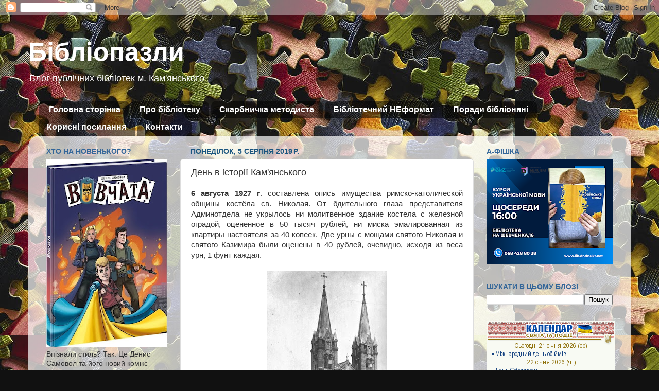

--- FILE ---
content_type: text/html; charset=UTF-8
request_url: https://bibliopazlu.blogspot.com/b/stats?style=BLACK_TRANSPARENT&timeRange=ALL_TIME&token=APq4FmAR3H0dsq9wLYyZ-9HSqrRQWbMcdnHhdDFFS2p9n2FijN8rnSkF9SLGobqpRAWLTPB2j1oP7GW8IhapvnSTTvRA8zq1KQ
body_size: -21
content:
{"total":1141503,"sparklineOptions":{"backgroundColor":{"fillOpacity":0.1,"fill":"#000000"},"series":[{"areaOpacity":0.3,"color":"#202020"}]},"sparklineData":[[0,4],[1,3],[2,5],[3,5],[4,10],[5,6],[6,4],[7,5],[8,5],[9,14],[10,4],[11,6],[12,15],[13,27],[14,7],[15,7],[16,8],[17,10],[18,4],[19,7],[20,24],[21,23],[22,100],[23,71],[24,24],[25,30],[26,34],[27,29],[28,26],[29,15]],"nextTickMs":28125}